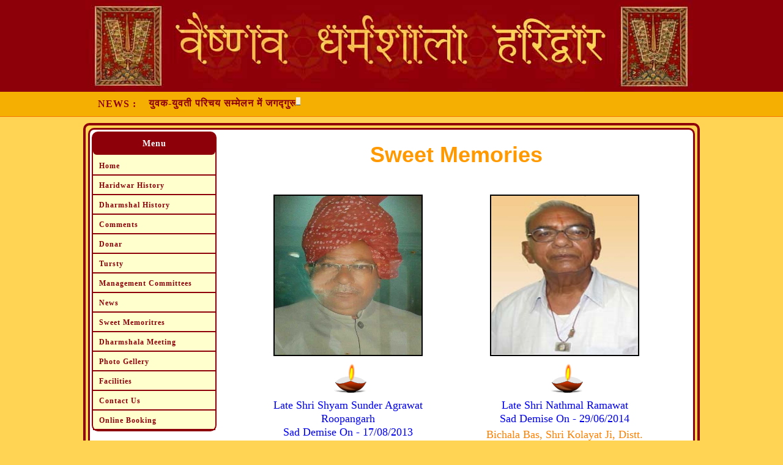

--- FILE ---
content_type: text/html; charset=UTF-8
request_url: http://vaishnavdharmshalaharidwar.org/Sweet
body_size: 14730
content:
  
<!DOCTYPE html PUBLIC "-//W3C//DTD XHTML 1.0 Strict//EN" "http://www.w3.org/TR/xhtml1/DTD/xhtml1-strict.dtd">
<html xmlns="http://www.w3.org/1999/xhtml">
<head>
<meta http-equiv="content-type" content="text/html; charset=utf-8" />
<title>Vaishnav Dharmsala Haridwar (U.P.)</title>
 
 
<link rel="SHORTCUT ICON" href="http://vaishnavdharmshalaharidwar.org/Images/title.ico" />
<link href="http://vaishnavdharmshalaharidwar.org/css/style.css" rel="stylesheet" type="text/css" media="screen" />
<link href="http://vaishnavdharmshalaharidwar.org/css/home.css" rel="stylesheet" type="text/css" media="screen" />
<script src="http://vaishnavdharmshalaharidwar.org/js/script.js" type="text/javascript"></script>
<!-- news triker -->
 <link href="http://vaishnavdharmshalaharidwar.org/newstricker/ticker-style.css" rel="stylesheet" type="text/css" />
<script type="text/javascript" src="http://vaishnavdharmshalaharidwar.org/js/jquery.min.js"></script>
<script src="http://vaishnavdharmshalaharidwar.org/newstricker/jquery.ticker.js" type="text/javascript"></script>
<script src="http://vaishnavdharmshalaharidwar.org/newstricker/site.js" type="text/javascript"></script>
 

</head>



<body>
 
 
<div id="header">
	<div style="width:1000px;margin:0 auto">
	<img src="http://vaishnavdharmshalaharidwar.org/Images/header.jpg" />
    </div>
</div>

<div id="headernews">
<div style="width:1000px;height:40px;letter-spacing:1px; margin:0 auto;">
      <ul id="js-news" class="js-hidden">
         
			 <li class="news-item"> <a href="index.php?content=samajnewsnewdetail.php&id=12" style="text-decoration:none;color:#8D0009;font-weight:bold">युवक-युवती परिचय सम्मेलन में जगद्गुरू रामानन्दाचार्य स्वामी रामनरेषाचार्य देंगे आशीर्वाद ............. भारत भूषण वैष्णव 9251639211</a></li> <li class="news-item"> <a href="index.php?content=samajnewsnewdetail.php&id=13" style="text-decoration:none;color:#8D0009;font-weight:bold">विकास परिषद् के अध्यक्ष श्री जयन्ति भाई बी. वैष्णव एवं विकास ट्रस्ट के अध्यक्ष श्री रामचन्द्र जे. वैष्णव, परिषद् महासचिव श्री लखनदास वैष्णव एवं ट्रस्ट महासचिव श्री एन.डी.निम्बावत एडवोकेट सहित विकास परिषद् के राष्ट्रीय उपाध्यक्ष श्री भगवान वैष्णव (उदयपुर), पण्डित श्री गजेन्द्र शर्मा (मथुरा), श्री रामकिषन शर्मा (जयपुर), श्री महेन्द्र कुमार वैष्णव (टुमकुर), विकास ट्रस्ट के राष्ट्रीय उपाध्यक्ष श्री कृष्णावतार शर्मा (जयपुर) सहित विकास परिषद एवं ट्रस्ट के कई पदाधिकारी इस युवक युवती परिचय सम्मेलन में करेंगे शिरकत ......... सुरेश कुमार शर्मा 9414330992</a></li> <li class="news-item"> <a href="index.php?content=samajnewsnewdetail.php&id=11" style="text-decoration:none;color:#8D0009;font-weight:bold">वैष्णव ब्राह्मण सेवा संस्था, कोटा (राज.) एवं अखिल भारतीय वैष्णव (च.स.) विकास परिषद एवं विकास ट्रस्ट, मुम्बई के संयुक्त तत्वावधान में द्वितीय युवक-युवती परिचय सम्मेलन 10 जनवरी 2016 को समाज भवन (छात्रावास) प्लाॅट नम्बर 3, गायत्री शक्ति पीठ के पास, विज्ञान नगर कोटा (राज.) पर ............ पदम वैष्णव 9352405970</a></li>      </ul>
    </div>
</div> 
 <div id="main2">
	<div id="main1">
    	<div id="main">
        	<table width="980px" >
                <tr>
                  <td width="150px" valign="top" >
                  
<div id="mainleft">
  <ul>
    <li class="lititle"> Menu </li>
    <li> <a href="http://vaishnavdharmshalaharidwar.org/Home" >Home</a> </li>
    <li> <a href="http://vaishnavdharmshalaharidwar.org/HHistory" >Haridwar History</a> </li>
    <li> <a href="http://vaishnavdharmshalaharidwar.org/History" >Dharmshal History</a> </li>
    <li> <a href="http://vaishnavdharmshalaharidwar.org/Comments" >Comments </a> </li>
    <li> <a href="http://vaishnavdharmshalaharidwar.org/Donar/DonarList/1" >Donar </a> </li>
    <li> <a href="http://vaishnavdharmshalaharidwar.org/Tursty" >Tursty </a> </li>
    <li> <a href="http://vaishnavdharmshalaharidwar.org/Committees" >Management Committees</a> </li>
    <li> <a href="http://vaishnavdharmshalaharidwar.org/SamajNews" >News</a> </li>
    <li> <a href="http://vaishnavdharmshalaharidwar.org/Sweet" >Sweet Memoritres</a> </li>
    <li> <a href="http://vaishnavdharmshalaharidwar.org/Meeting" >Dharmshala Meeting</a> </li>
    <li> <a href="http://vaishnavdharmshalaharidwar.org/Photo" >Photo Gellery</a> </li>
    <li> <a href="http://vaishnavdharmshalaharidwar.org/Facility" >Facilities </a> </li>  
    <li> <a href="http://vaishnavdharmshalaharidwar.org/Contact" >Contact Us</a> </li>
    <li> <a href="http://vaishnavdharmshalaharidwar.org/Reservation" >Online Booking</a> </li>
  </ul>
</div>
<div style="clear:both;margin-top:20px;"></div>
<div id="mainleft">
  <ul>
    <li class="lititle"> Login Console </li>
    <li style="text-align:center">
 
            
            <div style="width:190px;text-align:center; ">
              <form action="http://vaishnavdharmshalaharidwar.org/Login" method="post" >
                <div style="width:190px;">
                  <div> <span>
                    <input type="text" class="inpt_login" name="uname">
                                         </span> </div>
                  <div> <span>
                    <input type="password" class="inpt_login" name="paswd">
                                         </span><br />
                  </div>
                  <div> <span  >
                    <input type="submit" value="Log In" class="butn_login" id="butn_login"/>
                   
                    </span> </div>
                     <h4 style="color:#8D0009">  </h4>
                </div>
              </form>
            </div>

    </li>
  </ul>
</div>
<div style="clear:both;margin-top:20px;"></div>
<div id="mainleft">
  <ul>
    <li class="lititle"> WebSite Visitor </li>
    <li style="text-align:center"> 
      <script type="text/javascript" src="http://widget.supercounters.com/flag.js">
      </script><script type="text/javascript">sc_flag(721375,"FFFFFF","000000","cccccc",2,16,0,0)</script> 
    </li>
  </ul>
</div>
<div style="clear:both;margin-top:20px;"></div>
<div>
  <embed src="add.swf"
              quality="high"
              type="application/x-shockwave-flash"
              WMODE="transparent"
              width="200px"
              height="250px" 
              pluginspage="http://www.m3microtech.com" />
</div>
                  </td>
                  <td   valign="top" align="center">
                     <div id="mainright" style="padding-left:10px;width:750px; ">
                      
					  <table width="700px" align="center">
                        <tr>
                            <td align="center" class="searchtitle">
                                <h1>Sweet Memories</h1>
                            </td>
                        </tr>
                        <tr>
                            
                            <td align="center" valign="top">
                                <table width="700px" align="center"  >
                                                 
                                        <tr><td align="center" valign="top">
                                                                <table style="padding:20px;" width="350px">
                                                                    <tr>
                                                                        <td  align="center">
                                                                            <img src="sweetmemoriesimg/shyamsunder.jpg" class="sweetmemoriesimg">
                                                                        </td>
                                                                    </tr>
                                                                    <tr>
                                                                        <td class="sweetmemoriesname">
                                                                            <img src="Images/diya.gif" > 
                                                                        </td>
                                                                    </tr>
                                                                    <tr>
                                                                        <td class="sweetmemoriesname">                                                                            <a href="http://vaishnavdharmshalaharidwar.org/Sweet/Sweetdetail/1" style="text-decoration:none">Late Shri Shyam Sunder Agrawat Roopangarh
<br>Sad Demise On - 17/08/2013</a>
                                                                        </td>
                                                                    </tr>
                                                                    <tr>
                                                                        <td class="sweetmemoriesaddress">
                                                                            Roopangarh Rajasthan
                                                                        </td>
                                                                    </tr>																						
                                                                </table><hr>
                                                            </td><td align="center" valign="top">
                                                                <table style="padding:20px;" width="350px">
                                                                    <tr>
                                                                        <td  align="center">
                                                                            <img src="sweetmemoriesimg/nathmal2.jpg" class="sweetmemoriesimg">
                                                                        </td>
                                                                    </tr>
                                                                    <tr>
                                                                        <td class="sweetmemoriesname">
                                                                            <img src="Images/diya.gif" > 
                                                                        </td>
                                                                    </tr>
                                                                    <tr>
                                                                        <td class="sweetmemoriesname">                                                                            <a href="http://vaishnavdharmshalaharidwar.org/Sweet/Sweetdetail/5" style="text-decoration:none">Late Shri Nathmal Ramawat
<br>Sad Demise On - 29/06/2014</a>
                                                                        </td>
                                                                    </tr>
                                                                    <tr>
                                                                        <td class="sweetmemoriesaddress">
                                                                            Bichala Bas, Shri Kolayat Ji, Distt. Bikaner (Rajasthan)
                                                                        </td>
                                                                    </tr>																						
                                                                </table><hr>
                                                            </td></tr><tr></tr>                                </table>
                            </td>
                                    
                        </tr>
                    </table>
                      
                    </div></td>
                    </tr>
              </table>
        </div>
    </div>
</div> 
<div id="footer">
	<style>
.headerlink
{
	color:#666666;
	text-decoration:none;
 	font-family:Trebuchet MS;
	font-size:16px;
}
.headerlink:hover
{
	color:#666666;
	text-decoration:underline;
	cursor:pointer;
 	font-family:Trebuchet MS;
	font-size:16px;
}
.headerpadding
{
	padding-bottom:10px;
}
.footerab
{
	color:#ffffff;
	font-size:16px;
	text-decoration:none;
}
.footera
{
	color:#ffffff;
	font-size:16px;
	text-decoration:none;
}
.footera:hover
{
	color:#ffffff;
	font-size:16px;
	text-decoration:underline;
}
.footer {
	 background-image:url(Image/footer.jpg);
 	 height:140px;
	 font-weight:bold;
	 font-size:14px;
	 letter-spacing:1px;
}
</style>
<table  width="100%" border="0" height="140px">
 
	<tr>
		<td align="center" class="footerab">
		<h2>Best View In Google Chrome Browser</h2> 		
		</td>

	</tr>
	 	
	<tr>
		<td valign="bottom">
		<table  width="100%">
		<tr>
	    <td align="left" style="font-size:16px;color:#ffffff" >
		All Rights Reserved	&copy; 2013 vaishnavdharmshalaharidwar.org
        </td>
	    <td align="right" style="font-size:16px;color:#ffffff" >
			Developed by: <a href="http://www.m3microtech.com" style="text-decoration:none;color:#ffffff;" target="_blank">M3microtech</a>
        </td>
		</tr>
		</table>
		</td>        
    </tr> 
</table>
</div>

</body>
</html>

--- FILE ---
content_type: text/css
request_url: http://vaishnavdharmshalaharidwar.org/css/style.css
body_size: 2296
content:
body {
	margin: 0;
	padding:0;
	line-height: 1.4em;
	background-color:#ffd455;
}
#header {
	background-color:#8D0009;
	height:150px;
}
#headernews {
	background-color:#F5AF02;
	height:40px;
	border-bottom:1px solid #F47504;
	margin-bottom:10px;
}
#main2 {
	width:1000px;
	margin:0 auto;
	border:4px solid #8D0009;
	-webkit-border-radius: 10px;
	-moz-border-radius: 10px;
	border-radius: 10px;
}
#main1 {
	width:992px;
	margin:0 auto;
	border:4px solid #ffd455;
	-webkit-border-radius: 10px;
	-moz-border-radius: 10px;
	border-radius: 10px;
}
#main {
	width:986px;
	margin:0 auto;
	border:3px solid #8D0009;
 	min-height:700px;
	background-color:#FFF;
	-webkit-border-radius: 10px;
	-moz-border-radius: 10px;
	border-radius: 10px;
}
#mainleft {
	width:200px;
	font-family:"Trebuchet MS";
	font-size:12px;
	font-weight:bold;
	letter-spacing:1px;
	background-color:#FFFFCD;
	border:2px solid #8D0009;
	-webkit-border-radius: 10px;
	-moz-border-radius: 10px;
	border-radius: 10px;
}
#mainleft li {
	border-bottom:2px solid #8D0009;
	color:#fff;
}
#mainleft li a {
	padding-left:10px;
	;
	color: #8D0009;
	text-decoration: none;
	padding: 5px 0 0 10px;
	display: block;
	height: 25px;
}
#mainleft li a:hover {
	color: #FFF;
	text-decoration: none;
	background: #8D0009;
	display: block;
	height: 25px;
}
#mainleft ul {
	margin:0px;
	padding:0px;
	list-style:none;
}
#mainsright {
	width:220px;
 
	font-size:12px;
 
	background-color:#FFFFCD;
	border:2px solid #8D0009;
	-webkit-border-radius: 10px;
	-moz-border-radius: 10px;
	border-radius: 10px;
}
 
#mainsright ul {
	margin:0px;
	padding:0px;
	list-style:none;
}
.lititle {
	background: #8D0009;
	text-align:center;
	padding-bottom:5px;
	padding-top:5px;
	margin-bottom:2px;
	font-size:14px;
	border:2px solid #8D0009;
	-webkit-border-radius: 6px;
	-moz-border-radius: 6px;
	border-radius: 6px;
	color:#FFF;
}
#footer {
	margin-top:10px;
	background-color:#8D0009;
	height:150px;
}
.karykarniimg
{
	width:140px;
	height:155px;
	border:2px solid;
}
.karykarniname
{
	font-size:14px;
	color:#8D0009;
	text-decoration:none;
}
.karykarnipost
{
	font-size:16px;
	color:#8D0009;
	font-weight:bold;
	text-decoration:none;
}

--- FILE ---
content_type: text/css
request_url: http://vaishnavdharmshalaharidwar.org/css/home.css
body_size: 4319
content:
/*
Design by Mahim Nimbawat
http://www.m3microtech.com
*/
<?php header("Content-type: text/css; charset: UTF-8"); ?>
.condiv {
	height:800px;
	border:12px #666666 solid;
	-webkit-border-radius: 15px;
	-moz-border-radius: 15px;
	border-radius: 15px;
	-moz-box-shadow:5px 5px 5px #aaa;
	-webkit-box-shadow: 5px 5px 5px #aaa;
	box-shadow: 5px 5px 5px #aaa;
	margin-left:5px;
}
.schoollogo {
	padding-left:10px;
	padding-top:10px;
}
.schtitle {
	padding-left:60px;
	font-weight:bold;
}
.schdesc {
	padding-left:80px;
	text-align:justify;
	padding-right:40px;
}
.schdetial {
	padding-left:100px;
	text-align:justify;
	padding-right:80px;
	position:absolute;
	width:500px;
}
.schdetialleft {
	border:#FFF 1px solid;
	padding-top:20px;
	padding-left:20px;
	padding-right:60px;
	text-align:justify;
	width:240px;
	float:left;
}
.schdetialright {
	padding-top:20px;
	padding-left:0px;
	text-align:justify;
}
.schmiddle {
	margin-top:200px;
	text-align:center;
}
.schbuttom {
	margin-top:10px;
}
.schbotimg {
	width:692px;
	height:120px;
	-webkit-border-bottom-right-radius: 15px;
	-moz-border-bottom-right-radius: 15px;
	border-bottom-right-radius: 15px;
	-webkit-border-bottom-left-radius: 15px;
	-moz-border-bottom-left-radius: 15px;
	border-bottom-left-radius: 15px;
}
.newstitle {
	text-align:center;
	font-size:16px;
	color:#8D0009;
	padding-left:10px;
	padding-right:10px;
}
.newssubtitle {
	text-align:center;
	font-size:15px;
	color:#000;
	padding-left:10px;
	padding-right:10px;
}
.newsdate {
	text-align:left;
	font-size:20px;
	color:#000000;
	padding-left:10px;
	background-image:url(Images/001.png);
	background-repeat:no-repeat;
	padding-top:20px;
	padding-bottom:20px;
}
.newsdesc {
	text-align:justify;
	font-size:16px;
	color:#000;
	line-height:25px;
	height:220px;
	overflow:hidden;
}
.newsimg {
	border:solid 1px #000000;
	width:290px;
	height:250px;
	margin-right:10px;
}
.tex_login {
	width:100px;
	float:left;
	padding-left:10px;
	padding-top:15px;
	font-family:Tahoma;
	font-size:13px;
	color:#007CBE;
}
.inpt_login {
	width:160px;
	padding:6px;
	border-radius: 6px;
	border-color:#999999;
	background-color:#eee;
	letter-spacing:1px;
	outline:none;
	margin-top:13px;
}
.butn_login {
	font-family:Tahoma;
	font-size:12px;
	background-color:#007CBE;
	color:#FFF;
	border-radius: 5px 5px 5px 5px;
	cursor:pointer;
	margin-top:10px;
	border:0px;
	margin-bottom:20px;
}
.donarname {
	font-family:"Trebuchet MS";
	font-size:14px;
	color:#F00;
	font-weight:bold;
	letter-spacing:1px;
}
.donarname1 {
	font-family:"Trebuchet MS";
	font-size:14px;
	color:#000;
	font-weight:bold;
	letter-spacing:1px;
}
.donaradd {
	font-family:"Trebuchet MS";
	font-size:14px;
	color:#F00;
	letter-spacing:1px;
}
.donarimg {
	border:1px solid #000;
	width:120px;
	height:140px;
}
.donartype {
	font-family:"Trebuchet MS";
	font-size:18px;
	color:#06F;
	letter-spacing:1px;
}
.searchtitle
{
font-family:Arial, Helvetica, sans-serif;
font-size:18px;
font-weight:bold;
text-align:center;
color:#FF9900;
}
.sweetmemoriestitle
{
	background-color:#0033CC;
	color:#FFFFFF;
	text-align:center;
	padding:5px;
	font-size:24px;
}
.sweetmemoriesaddress
{
	color:#FF8000;
	text-align:center;
	font-size:18px;
}
.sweetmemoriesname
{
	color:#009933;
	text-align:center;
	font-size:18px;
	text-decoration:none;
	
}
.sweetmemoriesname:hover
{
	color:#009933;
	text-align:center;
	font-size:18px;
	text-decoration:underline;
	cursor:pointer;
	
}
.sweetmemoriesimg
{
	width:240px;
	height:260px;
	border:2px solid;
}
.sweetmemoriesimgcouple
{
	width:350px;
	height:260px;
	border:2px solid;
}
.domimage1
{
	width:240px;
	height:200px;
	border-bottom-style:solid 2px;
	text-align:center;
	border:solid 2px;
}
.domimage11
{
	width:240px;
	height:240px;
	border-bottom-style:solid 2px;
	text-align:center;
	border:solid 2px;
}
.domname1
{
	font-size:16px;
	color:#009900;
	font-weight:bold;
	text-align:center;
}
.domtype
{
	color:#009900;
	font-weight:bold;
	text-align:center;
}
.domadd
{
	color:#009900;
	font-weight:bold;
	text-align:left;
}
.domdesc
{
	color:#000;
    text-align:justify;
}

--- FILE ---
content_type: text/css
request_url: http://vaishnavdharmshalaharidwar.org/newstricker/ticker-style.css
body_size: 1669
content:
/* Ticker Styling */
.ticker-wrapper.has-js {
 
	padding: 0px 20px;
	width: 960px;
	height: 32px;
	display: block;
   
}
.ticker {
	width:960px;
	height: 32px;
	display: block;
	position: relative;
	overflow: hidden;
	background-color: #F5AF02;
}
.ticker-title {
	padding-top: 9px;
	color: #8D0009;
	font-weight: bold;
	background-color: #F5AF02;
	text-transform: uppercase;
}
.ticker-content {
	margin: 0px;
	padding-top:9px;
	position: absolute;
	color: #FFF;
	font-weight: bold;
	background-color: #F5AF02;
	overflow: hidden;
	white-space: nowrap;
	line-height: 1.2em;
}
.ticker-content:focus {
	none;
}
.ticker-content a {
	text-decoration: none;	
	color: #1F527B;
}
.ticker-content a:hover {
	text-decoration: underline;	
	color: #0D3059;
}
.ticker-swipe {
	padding-top: 9px;
	position: absolute;
	top: 0px;
	background-color: #F5AF02;
	display: block;
	width: 800px;
	height: 23px; 
}
.ticker-swipe span {
	margin-left: 1px;
	background-color: #f8f0db;
	border-bottom: 1px solid #1F527B;
	height: 12px;
	width: 7px;
	display: block;
}
.ticker-controls {
	padding: 8px 0px 0px 0px;
	list-style-type: none;
	float: left;
}
.ticker-controls li {
	padding: 0px;
	margin-left: 5px;
	float: left;
	cursor: pointer;
	height: 16px;
	width: 16px;
	display: block;
}
 
.left .ticker-controls, .left .ticker-content, .left .ticker-title, .left .ticker {
    float: left;
}
.left .ticker-controls {
    padding-left: 6px;
}
 
.right .ticker-controls, .right .ticker-content, .right .ticker-title, .right .ticker {
    float: right;
}
.right .ticker-controls {
    padding-right: 6px;
}

--- FILE ---
content_type: text/javascript
request_url: http://vaishnavdharmshalaharidwar.org/js/script.js
body_size: 2093
content:
function getxmlobject()
{
	var http_request=null;
	if(window.XMLHttpRequest)
	{
		try
		{
			http_request= new XMLHttpRequest();
		}catch(e)
		{
			http_request=false;
		}
	}
	else if(window.ActiveXObject)
	{
		try
		{
				http_request=new ActiveXObject("Msxml2.XMLHTTP");
		}catch(e)
			{
				try{
					http_request = new ActiveXObject("Microsoft.XMLHTTP");
			}
			catch(e)
			{
				http_request= false;
			}
		}
		
	}
	if(!http_request)
	{
		alert("cannot create an Xml");
		return false;
	}
	return http_request;

}

function getpage(divid,pageid)
{

	var request= getxmlobject();
	request.open('GET',pageid);
	request.onreadystatechange=function()
	{
			if(request.readyState==4 && request.status==200)
			{
				var response = request.responseText;
				document.getElementById(divid).innerHTML=response;
			}
	}
	request.send(null);
	
}

function emailclear()
{

		document.getElementById('txtname').value ="";
		document.getElementById('txtemail').value ="";
		document.getElementById('txtcomments').value ="";
	alert("Thanking you for send Mail.");		
}



function gonext()
{
 
	ftitle=document.forms['fsfunction'].ftitle.value;
	 
	document.location.href="index.php?content=searh_function_detail.php&ftitle="+ftitle;
}


function setflag(flag)
{

 document.location.href="index.php?content=donar.php&flag="+flag;
}

function checkcomm()
{
 
	name=document.forms['commform'].hname.value;
 	address=document.forms['commform'].address.value;
	comment=document.forms['commform'].comment.value;
	cno=document.forms['commform'].cno.value;
	if(name=="undefine" || name=="")
	{
		  alert("Please Enter The Name.");
		  return false;
	}
	if(cno=="undefine" || cno=="")
	{
		  alert("Please Enter The Contact No.");
		  return false;
	}
	if(address=="undefine" || address=="")
	{
		  alert("Please Enter The Address");
		  return false;
	}
	if(comment=="undefine" || comment=="")
	{
		  alert("Please Enter The Comment.");
		  return false;
	}
	
	
	document.commform.submit();
	
}
